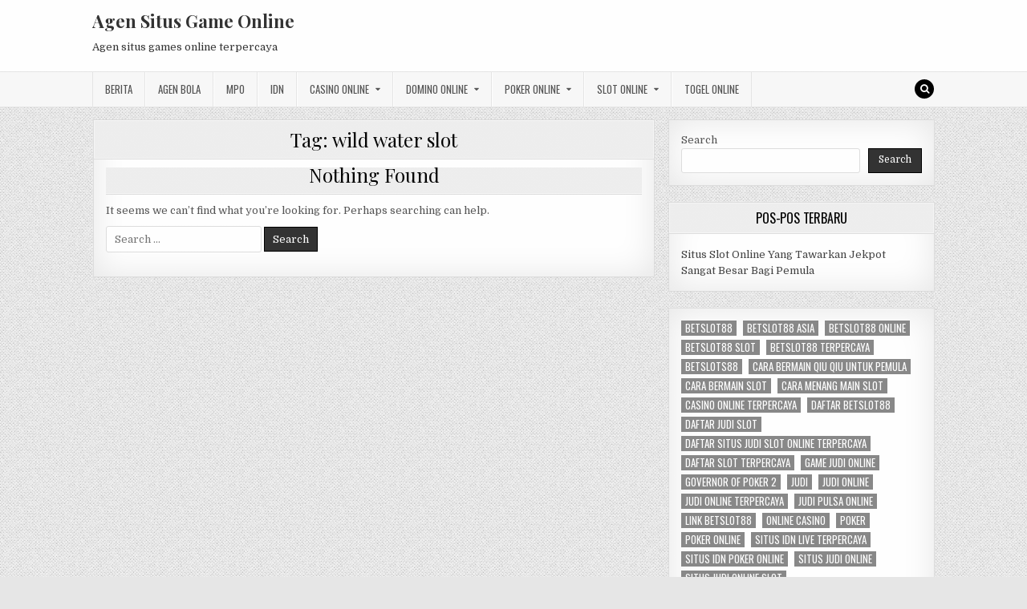

--- FILE ---
content_type: text/html; charset=UTF-8
request_url: https://vwnailbar.com/tag/wild-water-slot/
body_size: 9955
content:
<!DOCTYPE html>
<html lang="en-US">
<head>
<meta charset="UTF-8">
<meta name="viewport" content="width=device-width, initial-scale=1, maximum-scale=1">
<link rel="profile" href="https://gmpg.org/xfn/11">
<link rel="pingback" href="https://vwnailbar.com/xmlrpc.php">
<meta name='robots' content='index, follow, max-image-preview:large, max-snippet:-1, max-video-preview:-1' />
	<style>img:is([sizes="auto" i], [sizes^="auto," i]) { contain-intrinsic-size: 3000px 1500px }</style>
	
	<!-- This site is optimized with the Yoast SEO plugin v26.7 - https://yoast.com/wordpress/plugins/seo/ -->
	<title>wild water slot Archives - Agen Situs Game Online</title>
	<link rel="canonical" href="https://vwnailbar.com/tag/wild-water-slot/" />
	<meta property="og:locale" content="en_US" />
	<meta property="og:type" content="article" />
	<meta property="og:title" content="wild water slot Archives - Agen Situs Game Online" />
	<meta property="og:url" content="https://vwnailbar.com/tag/wild-water-slot/" />
	<meta property="og:site_name" content="Agen Situs Game Online" />
	<meta name="twitter:card" content="summary_large_image" />
	<script type="application/ld+json" class="yoast-schema-graph">{"@context":"https://schema.org","@graph":[{"@type":"CollectionPage","@id":"https://vwnailbar.com/tag/wild-water-slot/","url":"https://vwnailbar.com/tag/wild-water-slot/","name":"wild water slot Archives - Agen Situs Game Online","isPartOf":{"@id":"https://vwnailbar.com/#website"},"breadcrumb":{"@id":"https://vwnailbar.com/tag/wild-water-slot/#breadcrumb"},"inLanguage":"en-US"},{"@type":"BreadcrumbList","@id":"https://vwnailbar.com/tag/wild-water-slot/#breadcrumb","itemListElement":[{"@type":"ListItem","position":1,"name":"Home","item":"https://vwnailbar.com/"},{"@type":"ListItem","position":2,"name":"wild water slot"}]},{"@type":"WebSite","@id":"https://vwnailbar.com/#website","url":"https://vwnailbar.com/","name":"Agen Situs Game Online","description":"Agen situs games online terpercaya","potentialAction":[{"@type":"SearchAction","target":{"@type":"EntryPoint","urlTemplate":"https://vwnailbar.com/?s={search_term_string}"},"query-input":{"@type":"PropertyValueSpecification","valueRequired":true,"valueName":"search_term_string"}}],"inLanguage":"en-US"}]}</script>
	<!-- / Yoast SEO plugin. -->


<link rel='dns-prefetch' href='//fonts.googleapis.com' />
<link rel='dns-prefetch' href='//www.googletagmanager.com' />
<link rel="alternate" type="application/rss+xml" title="Agen Situs Game Online &raquo; Feed" href="https://vwnailbar.com/feed/" />
<link rel="alternate" type="application/rss+xml" title="Agen Situs Game Online &raquo; Comments Feed" href="https://vwnailbar.com/comments/feed/" />
<link rel="alternate" type="application/rss+xml" title="Agen Situs Game Online &raquo; wild water slot Tag Feed" href="https://vwnailbar.com/tag/wild-water-slot/feed/" />
<script type="text/javascript">
/* <![CDATA[ */
window._wpemojiSettings = {"baseUrl":"https:\/\/s.w.org\/images\/core\/emoji\/16.0.1\/72x72\/","ext":".png","svgUrl":"https:\/\/s.w.org\/images\/core\/emoji\/16.0.1\/svg\/","svgExt":".svg","source":{"concatemoji":"https:\/\/vwnailbar.com\/wp-includes\/js\/wp-emoji-release.min.js?ver=6.8.3"}};
/*! This file is auto-generated */
!function(s,n){var o,i,e;function c(e){try{var t={supportTests:e,timestamp:(new Date).valueOf()};sessionStorage.setItem(o,JSON.stringify(t))}catch(e){}}function p(e,t,n){e.clearRect(0,0,e.canvas.width,e.canvas.height),e.fillText(t,0,0);var t=new Uint32Array(e.getImageData(0,0,e.canvas.width,e.canvas.height).data),a=(e.clearRect(0,0,e.canvas.width,e.canvas.height),e.fillText(n,0,0),new Uint32Array(e.getImageData(0,0,e.canvas.width,e.canvas.height).data));return t.every(function(e,t){return e===a[t]})}function u(e,t){e.clearRect(0,0,e.canvas.width,e.canvas.height),e.fillText(t,0,0);for(var n=e.getImageData(16,16,1,1),a=0;a<n.data.length;a++)if(0!==n.data[a])return!1;return!0}function f(e,t,n,a){switch(t){case"flag":return n(e,"\ud83c\udff3\ufe0f\u200d\u26a7\ufe0f","\ud83c\udff3\ufe0f\u200b\u26a7\ufe0f")?!1:!n(e,"\ud83c\udde8\ud83c\uddf6","\ud83c\udde8\u200b\ud83c\uddf6")&&!n(e,"\ud83c\udff4\udb40\udc67\udb40\udc62\udb40\udc65\udb40\udc6e\udb40\udc67\udb40\udc7f","\ud83c\udff4\u200b\udb40\udc67\u200b\udb40\udc62\u200b\udb40\udc65\u200b\udb40\udc6e\u200b\udb40\udc67\u200b\udb40\udc7f");case"emoji":return!a(e,"\ud83e\udedf")}return!1}function g(e,t,n,a){var r="undefined"!=typeof WorkerGlobalScope&&self instanceof WorkerGlobalScope?new OffscreenCanvas(300,150):s.createElement("canvas"),o=r.getContext("2d",{willReadFrequently:!0}),i=(o.textBaseline="top",o.font="600 32px Arial",{});return e.forEach(function(e){i[e]=t(o,e,n,a)}),i}function t(e){var t=s.createElement("script");t.src=e,t.defer=!0,s.head.appendChild(t)}"undefined"!=typeof Promise&&(o="wpEmojiSettingsSupports",i=["flag","emoji"],n.supports={everything:!0,everythingExceptFlag:!0},e=new Promise(function(e){s.addEventListener("DOMContentLoaded",e,{once:!0})}),new Promise(function(t){var n=function(){try{var e=JSON.parse(sessionStorage.getItem(o));if("object"==typeof e&&"number"==typeof e.timestamp&&(new Date).valueOf()<e.timestamp+604800&&"object"==typeof e.supportTests)return e.supportTests}catch(e){}return null}();if(!n){if("undefined"!=typeof Worker&&"undefined"!=typeof OffscreenCanvas&&"undefined"!=typeof URL&&URL.createObjectURL&&"undefined"!=typeof Blob)try{var e="postMessage("+g.toString()+"("+[JSON.stringify(i),f.toString(),p.toString(),u.toString()].join(",")+"));",a=new Blob([e],{type:"text/javascript"}),r=new Worker(URL.createObjectURL(a),{name:"wpTestEmojiSupports"});return void(r.onmessage=function(e){c(n=e.data),r.terminate(),t(n)})}catch(e){}c(n=g(i,f,p,u))}t(n)}).then(function(e){for(var t in e)n.supports[t]=e[t],n.supports.everything=n.supports.everything&&n.supports[t],"flag"!==t&&(n.supports.everythingExceptFlag=n.supports.everythingExceptFlag&&n.supports[t]);n.supports.everythingExceptFlag=n.supports.everythingExceptFlag&&!n.supports.flag,n.DOMReady=!1,n.readyCallback=function(){n.DOMReady=!0}}).then(function(){return e}).then(function(){var e;n.supports.everything||(n.readyCallback(),(e=n.source||{}).concatemoji?t(e.concatemoji):e.wpemoji&&e.twemoji&&(t(e.twemoji),t(e.wpemoji)))}))}((window,document),window._wpemojiSettings);
/* ]]> */
</script>

<style id='wp-emoji-styles-inline-css' type='text/css'>

	img.wp-smiley, img.emoji {
		display: inline !important;
		border: none !important;
		box-shadow: none !important;
		height: 1em !important;
		width: 1em !important;
		margin: 0 0.07em !important;
		vertical-align: -0.1em !important;
		background: none !important;
		padding: 0 !important;
	}
</style>
<link rel='stylesheet' id='wp-block-library-css' href='https://vwnailbar.com/wp-includes/css/dist/block-library/style.min.css?ver=6.8.3' type='text/css' media='all' />
<style id='classic-theme-styles-inline-css' type='text/css'>
/*! This file is auto-generated */
.wp-block-button__link{color:#fff;background-color:#32373c;border-radius:9999px;box-shadow:none;text-decoration:none;padding:calc(.667em + 2px) calc(1.333em + 2px);font-size:1.125em}.wp-block-file__button{background:#32373c;color:#fff;text-decoration:none}
</style>
<style id='global-styles-inline-css' type='text/css'>
:root{--wp--preset--aspect-ratio--square: 1;--wp--preset--aspect-ratio--4-3: 4/3;--wp--preset--aspect-ratio--3-4: 3/4;--wp--preset--aspect-ratio--3-2: 3/2;--wp--preset--aspect-ratio--2-3: 2/3;--wp--preset--aspect-ratio--16-9: 16/9;--wp--preset--aspect-ratio--9-16: 9/16;--wp--preset--color--black: #000000;--wp--preset--color--cyan-bluish-gray: #abb8c3;--wp--preset--color--white: #ffffff;--wp--preset--color--pale-pink: #f78da7;--wp--preset--color--vivid-red: #cf2e2e;--wp--preset--color--luminous-vivid-orange: #ff6900;--wp--preset--color--luminous-vivid-amber: #fcb900;--wp--preset--color--light-green-cyan: #7bdcb5;--wp--preset--color--vivid-green-cyan: #00d084;--wp--preset--color--pale-cyan-blue: #8ed1fc;--wp--preset--color--vivid-cyan-blue: #0693e3;--wp--preset--color--vivid-purple: #9b51e0;--wp--preset--gradient--vivid-cyan-blue-to-vivid-purple: linear-gradient(135deg,rgba(6,147,227,1) 0%,rgb(155,81,224) 100%);--wp--preset--gradient--light-green-cyan-to-vivid-green-cyan: linear-gradient(135deg,rgb(122,220,180) 0%,rgb(0,208,130) 100%);--wp--preset--gradient--luminous-vivid-amber-to-luminous-vivid-orange: linear-gradient(135deg,rgba(252,185,0,1) 0%,rgba(255,105,0,1) 100%);--wp--preset--gradient--luminous-vivid-orange-to-vivid-red: linear-gradient(135deg,rgba(255,105,0,1) 0%,rgb(207,46,46) 100%);--wp--preset--gradient--very-light-gray-to-cyan-bluish-gray: linear-gradient(135deg,rgb(238,238,238) 0%,rgb(169,184,195) 100%);--wp--preset--gradient--cool-to-warm-spectrum: linear-gradient(135deg,rgb(74,234,220) 0%,rgb(151,120,209) 20%,rgb(207,42,186) 40%,rgb(238,44,130) 60%,rgb(251,105,98) 80%,rgb(254,248,76) 100%);--wp--preset--gradient--blush-light-purple: linear-gradient(135deg,rgb(255,206,236) 0%,rgb(152,150,240) 100%);--wp--preset--gradient--blush-bordeaux: linear-gradient(135deg,rgb(254,205,165) 0%,rgb(254,45,45) 50%,rgb(107,0,62) 100%);--wp--preset--gradient--luminous-dusk: linear-gradient(135deg,rgb(255,203,112) 0%,rgb(199,81,192) 50%,rgb(65,88,208) 100%);--wp--preset--gradient--pale-ocean: linear-gradient(135deg,rgb(255,245,203) 0%,rgb(182,227,212) 50%,rgb(51,167,181) 100%);--wp--preset--gradient--electric-grass: linear-gradient(135deg,rgb(202,248,128) 0%,rgb(113,206,126) 100%);--wp--preset--gradient--midnight: linear-gradient(135deg,rgb(2,3,129) 0%,rgb(40,116,252) 100%);--wp--preset--font-size--small: 13px;--wp--preset--font-size--medium: 20px;--wp--preset--font-size--large: 36px;--wp--preset--font-size--x-large: 42px;--wp--preset--spacing--20: 0.44rem;--wp--preset--spacing--30: 0.67rem;--wp--preset--spacing--40: 1rem;--wp--preset--spacing--50: 1.5rem;--wp--preset--spacing--60: 2.25rem;--wp--preset--spacing--70: 3.38rem;--wp--preset--spacing--80: 5.06rem;--wp--preset--shadow--natural: 6px 6px 9px rgba(0, 0, 0, 0.2);--wp--preset--shadow--deep: 12px 12px 50px rgba(0, 0, 0, 0.4);--wp--preset--shadow--sharp: 6px 6px 0px rgba(0, 0, 0, 0.2);--wp--preset--shadow--outlined: 6px 6px 0px -3px rgba(255, 255, 255, 1), 6px 6px rgba(0, 0, 0, 1);--wp--preset--shadow--crisp: 6px 6px 0px rgba(0, 0, 0, 1);}:where(.is-layout-flex){gap: 0.5em;}:where(.is-layout-grid){gap: 0.5em;}body .is-layout-flex{display: flex;}.is-layout-flex{flex-wrap: wrap;align-items: center;}.is-layout-flex > :is(*, div){margin: 0;}body .is-layout-grid{display: grid;}.is-layout-grid > :is(*, div){margin: 0;}:where(.wp-block-columns.is-layout-flex){gap: 2em;}:where(.wp-block-columns.is-layout-grid){gap: 2em;}:where(.wp-block-post-template.is-layout-flex){gap: 1.25em;}:where(.wp-block-post-template.is-layout-grid){gap: 1.25em;}.has-black-color{color: var(--wp--preset--color--black) !important;}.has-cyan-bluish-gray-color{color: var(--wp--preset--color--cyan-bluish-gray) !important;}.has-white-color{color: var(--wp--preset--color--white) !important;}.has-pale-pink-color{color: var(--wp--preset--color--pale-pink) !important;}.has-vivid-red-color{color: var(--wp--preset--color--vivid-red) !important;}.has-luminous-vivid-orange-color{color: var(--wp--preset--color--luminous-vivid-orange) !important;}.has-luminous-vivid-amber-color{color: var(--wp--preset--color--luminous-vivid-amber) !important;}.has-light-green-cyan-color{color: var(--wp--preset--color--light-green-cyan) !important;}.has-vivid-green-cyan-color{color: var(--wp--preset--color--vivid-green-cyan) !important;}.has-pale-cyan-blue-color{color: var(--wp--preset--color--pale-cyan-blue) !important;}.has-vivid-cyan-blue-color{color: var(--wp--preset--color--vivid-cyan-blue) !important;}.has-vivid-purple-color{color: var(--wp--preset--color--vivid-purple) !important;}.has-black-background-color{background-color: var(--wp--preset--color--black) !important;}.has-cyan-bluish-gray-background-color{background-color: var(--wp--preset--color--cyan-bluish-gray) !important;}.has-white-background-color{background-color: var(--wp--preset--color--white) !important;}.has-pale-pink-background-color{background-color: var(--wp--preset--color--pale-pink) !important;}.has-vivid-red-background-color{background-color: var(--wp--preset--color--vivid-red) !important;}.has-luminous-vivid-orange-background-color{background-color: var(--wp--preset--color--luminous-vivid-orange) !important;}.has-luminous-vivid-amber-background-color{background-color: var(--wp--preset--color--luminous-vivid-amber) !important;}.has-light-green-cyan-background-color{background-color: var(--wp--preset--color--light-green-cyan) !important;}.has-vivid-green-cyan-background-color{background-color: var(--wp--preset--color--vivid-green-cyan) !important;}.has-pale-cyan-blue-background-color{background-color: var(--wp--preset--color--pale-cyan-blue) !important;}.has-vivid-cyan-blue-background-color{background-color: var(--wp--preset--color--vivid-cyan-blue) !important;}.has-vivid-purple-background-color{background-color: var(--wp--preset--color--vivid-purple) !important;}.has-black-border-color{border-color: var(--wp--preset--color--black) !important;}.has-cyan-bluish-gray-border-color{border-color: var(--wp--preset--color--cyan-bluish-gray) !important;}.has-white-border-color{border-color: var(--wp--preset--color--white) !important;}.has-pale-pink-border-color{border-color: var(--wp--preset--color--pale-pink) !important;}.has-vivid-red-border-color{border-color: var(--wp--preset--color--vivid-red) !important;}.has-luminous-vivid-orange-border-color{border-color: var(--wp--preset--color--luminous-vivid-orange) !important;}.has-luminous-vivid-amber-border-color{border-color: var(--wp--preset--color--luminous-vivid-amber) !important;}.has-light-green-cyan-border-color{border-color: var(--wp--preset--color--light-green-cyan) !important;}.has-vivid-green-cyan-border-color{border-color: var(--wp--preset--color--vivid-green-cyan) !important;}.has-pale-cyan-blue-border-color{border-color: var(--wp--preset--color--pale-cyan-blue) !important;}.has-vivid-cyan-blue-border-color{border-color: var(--wp--preset--color--vivid-cyan-blue) !important;}.has-vivid-purple-border-color{border-color: var(--wp--preset--color--vivid-purple) !important;}.has-vivid-cyan-blue-to-vivid-purple-gradient-background{background: var(--wp--preset--gradient--vivid-cyan-blue-to-vivid-purple) !important;}.has-light-green-cyan-to-vivid-green-cyan-gradient-background{background: var(--wp--preset--gradient--light-green-cyan-to-vivid-green-cyan) !important;}.has-luminous-vivid-amber-to-luminous-vivid-orange-gradient-background{background: var(--wp--preset--gradient--luminous-vivid-amber-to-luminous-vivid-orange) !important;}.has-luminous-vivid-orange-to-vivid-red-gradient-background{background: var(--wp--preset--gradient--luminous-vivid-orange-to-vivid-red) !important;}.has-very-light-gray-to-cyan-bluish-gray-gradient-background{background: var(--wp--preset--gradient--very-light-gray-to-cyan-bluish-gray) !important;}.has-cool-to-warm-spectrum-gradient-background{background: var(--wp--preset--gradient--cool-to-warm-spectrum) !important;}.has-blush-light-purple-gradient-background{background: var(--wp--preset--gradient--blush-light-purple) !important;}.has-blush-bordeaux-gradient-background{background: var(--wp--preset--gradient--blush-bordeaux) !important;}.has-luminous-dusk-gradient-background{background: var(--wp--preset--gradient--luminous-dusk) !important;}.has-pale-ocean-gradient-background{background: var(--wp--preset--gradient--pale-ocean) !important;}.has-electric-grass-gradient-background{background: var(--wp--preset--gradient--electric-grass) !important;}.has-midnight-gradient-background{background: var(--wp--preset--gradient--midnight) !important;}.has-small-font-size{font-size: var(--wp--preset--font-size--small) !important;}.has-medium-font-size{font-size: var(--wp--preset--font-size--medium) !important;}.has-large-font-size{font-size: var(--wp--preset--font-size--large) !important;}.has-x-large-font-size{font-size: var(--wp--preset--font-size--x-large) !important;}
:where(.wp-block-post-template.is-layout-flex){gap: 1.25em;}:where(.wp-block-post-template.is-layout-grid){gap: 1.25em;}
:where(.wp-block-columns.is-layout-flex){gap: 2em;}:where(.wp-block-columns.is-layout-grid){gap: 2em;}
:root :where(.wp-block-pullquote){font-size: 1.5em;line-height: 1.6;}
</style>
<link rel='stylesheet' id='greatwp-maincss-css' href='https://vwnailbar.com/wp-content/themes/greatwp/style.css' type='text/css' media='all' />
<link rel='stylesheet' id='font-awesome-css' href='https://vwnailbar.com/wp-content/themes/greatwp/assets/css/font-awesome.min.css' type='text/css' media='all' />
<link rel='stylesheet' id='greatwp-webfont-css' href='//fonts.googleapis.com/css?family=Playfair+Display:400,400i,700,700i|Domine:400,700|Oswald:400,700&#038;display=swap' type='text/css' media='all' />
<script type="text/javascript" src="https://vwnailbar.com/wp-includes/js/jquery/jquery.min.js?ver=3.7.1" id="jquery-core-js"></script>
<script type="text/javascript" src="https://vwnailbar.com/wp-includes/js/jquery/jquery-migrate.min.js?ver=3.4.1" id="jquery-migrate-js"></script>
<link rel="https://api.w.org/" href="https://vwnailbar.com/wp-json/" /><link rel="alternate" title="JSON" type="application/json" href="https://vwnailbar.com/wp-json/wp/v2/tags/404" /><link rel="EditURI" type="application/rsd+xml" title="RSD" href="https://vwnailbar.com/xmlrpc.php?rsd" />
<meta name="generator" content="WordPress 6.8.3" />
<meta name="generator" content="Site Kit by Google 1.170.0" /><meta name="generator" content="Powered by WPBakery Page Builder - drag and drop page builder for WordPress."/>
<style type="text/css" id="custom-background-css">
body.custom-background { background-image: url("https://vwnailbar.com/wp-content/themes/greatwp/assets/images/background.png"); background-position: left top; background-size: auto; background-repeat: repeat; background-attachment: fixed; }
</style>
	<link rel="alternate" type="application/rss+xml" title="RSS" href="https://vwnailbar.com/rsslatest.xml" /><noscript><style> .wpb_animate_when_almost_visible { opacity: 1; }</style></noscript></head>

<body class="archive tag tag-wild-water-slot tag-404 custom-background wp-theme-greatwp greatwp-animated greatwp-fadein wpb-js-composer js-comp-ver-6.8.0 vc_responsive" id="greatwp-site-body" itemscope="itemscope" itemtype="http://schema.org/WebPage">
<a class="skip-link screen-reader-text" href="#greatwp-posts-wrapper">Skip to content</a>


<div class="greatwp-container" id="greatwp-header" itemscope="itemscope" itemtype="http://schema.org/WPHeader" role="banner">
<div class="greatwp-head-content clearfix" id="greatwp-head-content">

<div class="greatwp-outer-wrapper">


<div class="greatwp-header-inside clearfix">
<div id="greatwp-logo">
    <div class="site-branding">
      <h1 class="greatwp-site-title"><a href="https://vwnailbar.com/" rel="home">Agen Situs Game Online</a></h1>
      <p class="greatwp-site-description">Agen situs games online terpercaya</p>
    </div>
</div><!--/#greatwp-logo -->

<div id="greatwp-header-banner">
</div><!--/#greatwp-header-banner -->
</div>

</div>

</div><!--/#greatwp-head-content -->
</div><!--/#greatwp-header -->

<div class="greatwp-container greatwp-primary-menu-container clearfix">
<div class="greatwp-primary-menu-container-inside clearfix">
<nav class="greatwp-nav-primary" id="greatwp-primary-navigation" itemscope="itemscope" itemtype="http://schema.org/SiteNavigationElement" role="navigation" aria-label="Primary Menu">
<div class="greatwp-outer-wrapper">
<button class="greatwp-primary-responsive-menu-icon" aria-controls="greatwp-menu-primary-navigation" aria-expanded="false">Menu</button>
<ul id="greatwp-menu-primary-navigation" class="greatwp-primary-nav-menu greatwp-menu-primary"><li id="menu-item-445" class="menu-item menu-item-type-taxonomy menu-item-object-category menu-item-445"><a href="https://vwnailbar.com/category/berita/">Berita</a></li>
<li id="menu-item-683" class="menu-item menu-item-type-taxonomy menu-item-object-category menu-item-683"><a href="https://vwnailbar.com/category/agen-bola/">Agen Bola</a></li>
<li id="menu-item-446" class="menu-item menu-item-type-taxonomy menu-item-object-category menu-item-446"><a href="https://vwnailbar.com/category/mpo/">MPO</a></li>
<li id="menu-item-447" class="menu-item menu-item-type-taxonomy menu-item-object-category menu-item-447"><a href="https://vwnailbar.com/category/idn/">IDN</a></li>
<li id="menu-item-684" class="menu-item menu-item-type-taxonomy menu-item-object-category menu-item-has-children menu-item-684"><a href="https://vwnailbar.com/category/casino-online/">Casino Online</a>
<ul class="sub-menu">
	<li id="menu-item-696" class="menu-item menu-item-type-custom menu-item-object-custom menu-item-696"><a href="https://154.26.133.205/">areaslots</a></li>
	<li id="menu-item-699" class="menu-item menu-item-type-custom menu-item-object-custom menu-item-699"><a href="http://139.59.244.3/">betslot88</a></li>
</ul>
</li>
<li id="menu-item-685" class="menu-item menu-item-type-taxonomy menu-item-object-category menu-item-has-children menu-item-685"><a href="https://vwnailbar.com/category/domino-online/">Domino Online</a>
<ul class="sub-menu">
	<li id="menu-item-704" class="menu-item menu-item-type-custom menu-item-object-custom menu-item-704"><a href="http://209.97.162.9/">asiahoki</a></li>
	<li id="menu-item-706" class="menu-item menu-item-type-custom menu-item-object-custom menu-item-706"><a href="http://128.199.65.143/">gg88</a></li>
	<li id="menu-item-713" class="menu-item menu-item-type-custom menu-item-object-custom menu-item-713"><a href="http://139.59.96.169/">nagahoki</a></li>
</ul>
</li>
<li id="menu-item-686" class="menu-item menu-item-type-taxonomy menu-item-object-category menu-item-has-children menu-item-686"><a href="https://vwnailbar.com/category/poker-online/">Poker Online</a>
<ul class="sub-menu">
	<li id="menu-item-700" class="menu-item menu-item-type-custom menu-item-object-custom menu-item-700"><a href="http://167.71.220.95/">rajapoker</a></li>
</ul>
</li>
<li id="menu-item-687" class="menu-item menu-item-type-taxonomy menu-item-object-category menu-item-has-children menu-item-687"><a href="https://vwnailbar.com/category/slot-online/">Slot Online</a>
<ul class="sub-menu">
	<li id="menu-item-703" class="menu-item menu-item-type-custom menu-item-object-custom menu-item-703"><a href="http://178.128.88.84/">garudagame</a></li>
	<li id="menu-item-705" class="menu-item menu-item-type-custom menu-item-object-custom menu-item-705"><a href="http://46.101.208.185/">psgslot</a></li>
	<li id="menu-item-707" class="menu-item menu-item-type-custom menu-item-object-custom menu-item-707"><a href="http://159.223.56.131/">megawin</a></li>
	<li id="menu-item-708" class="menu-item menu-item-type-custom menu-item-object-custom menu-item-708"><a href="http://68.183.233.231/">megaslot</a></li>
	<li id="menu-item-709" class="menu-item menu-item-type-custom menu-item-object-custom menu-item-709"><a href="http://165.22.109.2/">alibabaslot</a></li>
	<li id="menu-item-710" class="menu-item menu-item-type-custom menu-item-object-custom menu-item-710"><a href="http://143.198.218.164/">eslot</a></li>
	<li id="menu-item-714" class="menu-item menu-item-type-custom menu-item-object-custom menu-item-714"><a href="http://178.128.63.217/">slotbet88</a></li>
	<li id="menu-item-716" class="menu-item menu-item-type-custom menu-item-object-custom menu-item-716"><a href="http://159.65.134.188/">mediaslot</a></li>
</ul>
</li>
<li id="menu-item-688" class="menu-item menu-item-type-taxonomy menu-item-object-category menu-item-688"><a href="https://vwnailbar.com/category/togel-online/">Togel Online</a></li>
</ul>
<div class='greatwp-top-social-icons'>
                                                                                                                            <a href="#" title="Search" class="greatwp-social-icon-search"><i class="fa fa-search"></i></a>
</div>

</div>
</nav>
</div>
</div>

<div id="greatwp-search-overlay-wrap" class="greatwp-search-overlay">
  <button class="greatwp-search-closebtn" aria-label="Close Search" title="Close Search">&#xD7;</button>
  <div class="greatwp-search-overlay-content">
    
<form role="search" method="get" class="greatwp-search-form" action="https://vwnailbar.com/">
<label>
    <span class="screen-reader-text">Search for:</span>
    <input type="search" class="greatwp-search-field" placeholder="Search &hellip;" value="" name="s" />
</label>
<input type="submit" class="greatwp-search-submit" value="Search" />
</form>  </div>
</div>

<div class="greatwp-outer-wrapper">


</div>

<div class="greatwp-outer-wrapper">

<div class="greatwp-container clearfix" id="greatwp-wrapper">
<div class="greatwp-content-wrapper clearfix" id="greatwp-content-wrapper">
<div class="greatwp-main-wrapper clearfix" id="greatwp-main-wrapper" itemscope="itemscope" itemtype="http://schema.org/Blog" role="main">
<div class="theiaStickySidebar">
<div class="greatwp-main-wrapper-inside clearfix">




<div class="greatwp-posts-wrapper" id="greatwp-posts-wrapper">

<div class="greatwp-posts greatwp-box">

<header class="page-header">
<div class="page-header-inside">
<h1 class="page-title">Tag: <span>wild water slot</span></h1></div>
</header>

<div class="greatwp-posts-content">


  
<section class="no-results not-found">
    <header class="page-header">
    <div class="page-header-inside">
        <h1 class="page-title">Nothing Found</h1>
    </div>
    </header><!-- .page-header -->

    <div class="page-content">
            
                    <p>It seems we can&rsquo;t find what you&rsquo;re looking for. Perhaps searching can help.</p>
                    
<form role="search" method="get" class="greatwp-search-form" action="https://vwnailbar.com/">
<label>
    <span class="screen-reader-text">Search for:</span>
    <input type="search" class="greatwp-search-field" placeholder="Search &hellip;" value="" name="s" />
</label>
<input type="submit" class="greatwp-search-submit" value="Search" />
</form>
                </div><!-- .page-content -->
</section><!-- .no-results -->

</div>
</div>

</div><!--/#greatwp-posts-wrapper -->




</div>
</div>
</div><!-- /#greatwp-main-wrapper -->


<div class="greatwp-sidebar-one-wrapper greatwp-sidebar-widget-areas clearfix" id="greatwp-sidebar-one-wrapper" itemscope="itemscope" itemtype="http://schema.org/WPSideBar" role="complementary">
<div class="theiaStickySidebar">
<div class="greatwp-sidebar-one-wrapper-inside clearfix">

<div id="block-2" class="greatwp-side-widget widget greatwp-box widget_block widget_search"><form role="search" method="get" action="https://vwnailbar.com/" class="wp-block-search__button-outside wp-block-search__text-button wp-block-search"    ><label class="wp-block-search__label" for="wp-block-search__input-1" >Search</label><div class="wp-block-search__inside-wrapper " ><input class="wp-block-search__input" id="wp-block-search__input-1" placeholder="" value="" type="search" name="s" required /><button aria-label="Search" class="wp-block-search__button wp-element-button" type="submit" >Search</button></div></form></div>
		<div id="recent-posts-3" class="greatwp-side-widget widget greatwp-box widget_recent_entries">
		<h2 class="greatwp-widget-title"><span>Pos-Pos Terbaru</span></h2><nav aria-label="Pos-Pos Terbaru">
		<ul>
											<li>
					<a href="https://vwnailbar.com/situs-slot-online-yang-tawarkan-jekpot-sangat-besar-bagi-pemula/">Situs Slot Online Yang Tawarkan Jekpot Sangat Besar Bagi Pemula</a>
									</li>
					</ul>

		</nav></div><div id="block-13" class="greatwp-side-widget widget greatwp-box widget_block widget_tag_cloud"><p class="wp-block-tag-cloud"><a href="https://vwnailbar.com/tag/betslot88/" class="tag-cloud-link tag-link-505 tag-link-position-1" style="font-size: 11.230769230769pt;" aria-label="betslot88 (3 items)">betslot88</a>
<a href="https://vwnailbar.com/tag/betslot88-asia/" class="tag-cloud-link tag-link-786 tag-link-position-2" style="font-size: 8pt;" aria-label="betslot88 asia (2 items)">betslot88 asia</a>
<a href="https://vwnailbar.com/tag/betslot88-online/" class="tag-cloud-link tag-link-787 tag-link-position-3" style="font-size: 8pt;" aria-label="betslot88 online (2 items)">betslot88 online</a>
<a href="https://vwnailbar.com/tag/betslot88-slot/" class="tag-cloud-link tag-link-788 tag-link-position-4" style="font-size: 8pt;" aria-label="betslot88 slot (2 items)">betslot88 slot</a>
<a href="https://vwnailbar.com/tag/betslot88-terpercaya/" class="tag-cloud-link tag-link-789 tag-link-position-5" style="font-size: 8pt;" aria-label="betslot88 terpercaya (2 items)">betslot88 terpercaya</a>
<a href="https://vwnailbar.com/tag/betslots88/" class="tag-cloud-link tag-link-767 tag-link-position-6" style="font-size: 8pt;" aria-label="betslots88 (2 items)">betslots88</a>
<a href="https://vwnailbar.com/tag/cara-bermain-qiu-qiu-untuk-pemula/" class="tag-cloud-link tag-link-85 tag-link-position-7" style="font-size: 16.076923076923pt;" aria-label="cara bermain qiu qiu untuk pemula (5 items)">cara bermain qiu qiu untuk pemula</a>
<a href="https://vwnailbar.com/tag/cara-bermain-slot/" class="tag-cloud-link tag-link-114 tag-link-position-8" style="font-size: 11.230769230769pt;" aria-label="cara bermain slot (3 items)">cara bermain slot</a>
<a href="https://vwnailbar.com/tag/cara-menang-main-slot/" class="tag-cloud-link tag-link-108 tag-link-position-9" style="font-size: 11.230769230769pt;" aria-label="cara menang main slot (3 items)">cara menang main slot</a>
<a href="https://vwnailbar.com/tag/casino-online-terpercaya/" class="tag-cloud-link tag-link-115 tag-link-position-10" style="font-size: 11.230769230769pt;" aria-label="casino online terpercaya (3 items)">casino online terpercaya</a>
<a href="https://vwnailbar.com/tag/daftar-betslot88/" class="tag-cloud-link tag-link-790 tag-link-position-11" style="font-size: 8pt;" aria-label="daftar betslot88 (2 items)">daftar betslot88</a>
<a href="https://vwnailbar.com/tag/daftar-judi-slot/" class="tag-cloud-link tag-link-110 tag-link-position-12" style="font-size: 11.230769230769pt;" aria-label="daftar judi slot (3 items)">daftar judi slot</a>
<a href="https://vwnailbar.com/tag/daftar-situs-judi-slot-online-terpercaya/" class="tag-cloud-link tag-link-106 tag-link-position-13" style="font-size: 11.230769230769pt;" aria-label="daftar situs judi slot online terpercaya (3 items)">daftar situs judi slot online terpercaya</a>
<a href="https://vwnailbar.com/tag/daftar-slot-terpercaya/" class="tag-cloud-link tag-link-111 tag-link-position-14" style="font-size: 11.230769230769pt;" aria-label="daftar slot terpercaya (3 items)">daftar slot terpercaya</a>
<a href="https://vwnailbar.com/tag/game-judi-online/" class="tag-cloud-link tag-link-107 tag-link-position-15" style="font-size: 11.230769230769pt;" aria-label="game judi online (3 items)">game judi online</a>
<a href="https://vwnailbar.com/tag/governor-of-poker-2/" class="tag-cloud-link tag-link-190 tag-link-position-16" style="font-size: 8pt;" aria-label="governor of poker 2 (2 items)">governor of poker 2</a>
<a href="https://vwnailbar.com/tag/judi/" class="tag-cloud-link tag-link-172 tag-link-position-17" style="font-size: 16.076923076923pt;" aria-label="Judi (5 items)">Judi</a>
<a href="https://vwnailbar.com/tag/judi-online/" class="tag-cloud-link tag-link-28 tag-link-position-18" style="font-size: 22pt;" aria-label="judi online (9 items)">judi online</a>
<a href="https://vwnailbar.com/tag/judi-online-terpercaya/" class="tag-cloud-link tag-link-63 tag-link-position-19" style="font-size: 13.923076923077pt;" aria-label="judi online terpercaya (4 items)">judi online terpercaya</a>
<a href="https://vwnailbar.com/tag/judi-pulsa-online/" class="tag-cloud-link tag-link-113 tag-link-position-20" style="font-size: 11.230769230769pt;" aria-label="judi pulsa online (3 items)">judi pulsa online</a>
<a href="https://vwnailbar.com/tag/link-betslot88/" class="tag-cloud-link tag-link-791 tag-link-position-21" style="font-size: 8pt;" aria-label="link betslot88 (2 items)">link betslot88</a>
<a href="https://vwnailbar.com/tag/online-casino/" class="tag-cloud-link tag-link-182 tag-link-position-22" style="font-size: 11.230769230769pt;" aria-label="online casino (3 items)">online casino</a>
<a href="https://vwnailbar.com/tag/poker/" class="tag-cloud-link tag-link-174 tag-link-position-23" style="font-size: 13.923076923077pt;" aria-label="Poker (4 items)">Poker</a>
<a href="https://vwnailbar.com/tag/poker-online/" class="tag-cloud-link tag-link-60 tag-link-position-24" style="font-size: 16.076923076923pt;" aria-label="poker online (5 items)">poker online</a>
<a href="https://vwnailbar.com/tag/situs-idn-live-terpercaya/" class="tag-cloud-link tag-link-448 tag-link-position-25" style="font-size: 8pt;" aria-label="situs idn live terpercaya (2 items)">situs idn live terpercaya</a>
<a href="https://vwnailbar.com/tag/situs-idn-poker-online/" class="tag-cloud-link tag-link-449 tag-link-position-26" style="font-size: 8pt;" aria-label="situs idn poker online (2 items)">situs idn poker online</a>
<a href="https://vwnailbar.com/tag/situs-judi-online/" class="tag-cloud-link tag-link-104 tag-link-position-27" style="font-size: 11.230769230769pt;" aria-label="situs judi online (3 items)">situs judi online</a>
<a href="https://vwnailbar.com/tag/situs-judi-online-slot/" class="tag-cloud-link tag-link-450 tag-link-position-28" style="font-size: 8pt;" aria-label="situs judi online slot (2 items)">situs judi online slot</a>
<a href="https://vwnailbar.com/tag/situs-judi-qq-online-terpercaya/" class="tag-cloud-link tag-link-451 tag-link-position-29" style="font-size: 8pt;" aria-label="situs judi qq online terpercaya (2 items)">situs judi qq online terpercaya</a>
<a href="https://vwnailbar.com/tag/situs-judi-slot-online24jam-terpercaya-2022/" class="tag-cloud-link tag-link-454 tag-link-position-30" style="font-size: 8pt;" aria-label="situs judi slot online24jam terpercaya 2022 (2 items)">situs judi slot online24jam terpercaya 2022</a>
<a href="https://vwnailbar.com/tag/situs-judi-slot-online-resmi/" class="tag-cloud-link tag-link-105 tag-link-position-31" style="font-size: 11.230769230769pt;" aria-label="situs judi slot online resmi (3 items)">situs judi slot online resmi</a>
<a href="https://vwnailbar.com/tag/situs-judi-slot-online-terpercaya/" class="tag-cloud-link tag-link-452 tag-link-position-32" style="font-size: 8pt;" aria-label="situs judi slot online terpercaya (2 items)">situs judi slot online terpercaya</a>
<a href="https://vwnailbar.com/tag/situs-judi-slot-online-terpercaya-2022/" class="tag-cloud-link tag-link-453 tag-link-position-33" style="font-size: 8pt;" aria-label="situs judi slot online terpercaya 2022 (2 items)">situs judi slot online terpercaya 2022</a>
<a href="https://vwnailbar.com/tag/situs-judi-slot-terbaik/" class="tag-cloud-link tag-link-455 tag-link-position-34" style="font-size: 8pt;" aria-label="situs judi slot terbaik (2 items)">situs judi slot terbaik</a>
<a href="https://vwnailbar.com/tag/situs-judi-slot-terbaru/" class="tag-cloud-link tag-link-112 tag-link-position-35" style="font-size: 11.230769230769pt;" aria-label="situs judi slot terbaru (3 items)">situs judi slot terbaru</a>
<a href="https://vwnailbar.com/tag/situs-judi-slot-terbaru-2020/" class="tag-cloud-link tag-link-456 tag-link-position-36" style="font-size: 8pt;" aria-label="situs judi slot terbaru 2020 (2 items)">situs judi slot terbaru 2020</a>
<a href="https://vwnailbar.com/tag/situs-judi-slot-yang-sering-menang/" class="tag-cloud-link tag-link-457 tag-link-position-37" style="font-size: 8pt;" aria-label="situs judi slot yang sering menang (2 items)">situs judi slot yang sering menang</a>
<a href="https://vwnailbar.com/tag/situs-mpo-slot/" class="tag-cloud-link tag-link-458 tag-link-position-38" style="font-size: 8pt;" aria-label="situs mpo slot (2 items)">situs mpo slot</a>
<a href="https://vwnailbar.com/tag/situs-poker-online-terbaik/" class="tag-cloud-link tag-link-98 tag-link-position-39" style="font-size: 16.076923076923pt;" aria-label="situs poker online terbaik (5 items)">situs poker online terbaik</a>
<a href="https://vwnailbar.com/tag/situs-slot-online/" class="tag-cloud-link tag-link-103 tag-link-position-40" style="font-size: 11.230769230769pt;" aria-label="situs slot online (3 items)">situs slot online</a>
<a href="https://vwnailbar.com/tag/situs-slot-terpercaya/" class="tag-cloud-link tag-link-162 tag-link-position-41" style="font-size: 11.230769230769pt;" aria-label="situs slot terpercaya (3 items)">situs slot terpercaya</a>
<a href="https://vwnailbar.com/tag/slot-deposit-5000/" class="tag-cloud-link tag-link-128 tag-link-position-42" style="font-size: 11.230769230769pt;" aria-label="slot deposit 5000 (3 items)">slot deposit 5000</a>
<a href="https://vwnailbar.com/tag/slot-judi-terpercaya/" class="tag-cloud-link tag-link-109 tag-link-position-43" style="font-size: 11.230769230769pt;" aria-label="slot judi terpercaya (3 items)">slot judi terpercaya</a>
<a href="https://vwnailbar.com/tag/slot-online/" class="tag-cloud-link tag-link-47 tag-link-position-44" style="font-size: 22pt;" aria-label="slot online (9 items)">slot online</a>
<a href="https://vwnailbar.com/tag/video-poker/" class="tag-cloud-link tag-link-180 tag-link-position-45" style="font-size: 8pt;" aria-label="video poker (2 items)">video poker</a></p></div><div id="custom_html-3" class="widget_text greatwp-side-widget widget greatwp-box widget_custom_html"><h2 class="greatwp-widget-title"><span>Situs Terpopuler</span></h2><div class="textwidget custom-html-widget"><p><a href="https://vwnailbar.com/">Slot Online</a></p>
<p><a href="https://vwnailbar.com/">Slot Gacor</a></p>
<p><a href="https://vwnailbar.com/">Slot Online Terpercaya</a></p>
<p><a href="https://vwnailbar.com/">Slot Online Terbaik</a></p>
<p><a href="https://vwnailbar.com/">Situs Slot Gacor</a></p>
<p><a href="https://vwnailbar.com/">Judi Online</a></p>
<p><a href="https://vwnailbar.com/">Casino Online</a></p>
<p><a href="https://vwnailbar.com/">Poker Online</a></p>
<p><a href="https://vwnailbar.com/">Togel Online</a></p>
<p><a href="https://vwnailbar.com/">Agen Bola</a></p>
<p><a href="https://vwnailbar.com/">Agen Bola Terpercaya</a></p>
<p><a href="https://vwnailbar.com/">Agen Bola Resmi</a></p>
<p><a href="https://vwnailbar.com/">Situs Slot Online</a></p>
<p><a href="https://vwnailbar.com/">IDN Slot</a></p>
<p><a href="https://vwnailbar.com/">IDN Live</a></p>
<p><a href="https://vwnailbar.com/">IDN Poker</a></p>
<p><a href="https://vwnailbar.com/">Agen Slot Online</a></p>
<p><a href="https://vwnailbar.com/">Situs Slot Online</a></p>
<p><a href="https://kdslot.org" target="_blank">kdslot</a></p>
<p><a href="https://kaisar88.org" target="_blank">kaisar88</a></p>
<p><a href="https://68.183.238.49" target="_blank">Asiabet</a></p>
<p><a href="https://asiabet88.org" target="_blank">asiabet88</a></p>
<p><a href="http://206.189.83.86" target="_blank">asiaslot</a></p>
<p><a href="https://slotasiabet.id/" target="_blank">slotasiabet</a></p>
<p><a href="http://159.223.94.79" target="_blank">casino88</a></p>
<p><a href="http://134.209.99.23" target="_blank">asia88</a></p>
<p><a href="http://209.97.162.9" target="_blank">asiahoki</a></p></div></div><div id="custom_html-4" class="widget_text greatwp-side-widget widget greatwp-box widget_custom_html"><div class="textwidget custom-html-widget"><div style="display: none;">
<p><a href="http://188.166.238.12" target="_blank">ggslot</a></p>
<p><a href="https://154.26.133.205" target="_blank">areaslot</a></p>
<p><a href="http://139.59.244.3" target="_blank">betslot88</a></p>
<p><a href="http://178.128.88.84/" target="_blank">garudagame</a></p>
<p><a href="http://159.65.134.188" target="_blank">mediaslot</a></p>
<p><a href="http://178.128.63.217" target="_blank">slotbet88</a></p>
<p><a href="http://139.59.96.169" target="_blank">nagahoki</a></p>
<p><a href="http://159.223.56.131" target="_blank">megawin</a></p>
<p><a href="http://68.183.233.231" target="_blank">megaslot</a></p>
<p><a href="http://165.22.109.2" target="_blank">alibabaslot</a></p>
<p><a href="http://167.71.220.95" target="_blank">rajapoker</a></p>
<p><a href="http://128.199.65.143/" target="_blank">gg88</a></p>
<p><a href="http://46.101.208.185" target="_blank">psgslot</a></p>
</div></div></div><div id="custom_html-5" class="widget_text greatwp-side-widget widget greatwp-box widget_custom_html"><div class="textwidget custom-html-widget"><div style="display: none;">
HT <br>
<p><a href="http://191.101.3.29/" target="_blank">http://191.101.3.29</a></p>
<p><a href="http://191.101.3.144/" target="_blank">http://191.101.3.144</a></p>
<p><a href="http://179.61.188.5/" target="_blank">http://179.61.188.5</a></p>
<p><a href="http://179.61.188.147/" target="_blank">http://179.61.188.147</a></p>
<p><a href="http://191.101.229.69/" target="_blank">http://191.101.229.69</a></p>
DO team56<br>
<p><a href="http://178.128.51.122/" target="_blank">http://178.128.51.122</a></p>
<p><a href="http://139.59.235.166/" target="_blank">http://139.59.235.166</a></p>
<p><a href="http://143.198.89.198/" target="_blank">http://143.198.89.198</a></p>
<p><a href="http://68.183.188.227/" target="_blank">http://68.183.188.227</a></p>
<p><a href="http://128.199.73.232/" target="_blank">http://128.199.73.232</a></p>
<p><a href="http://68.183.224.59/" target="_blank">http://68.183.224.59</a></p>
<p><a href="http://157.245.145.11/" target="_blank">http://157.245.145.11</a></p>
<p><a href="http://157.245.205.87/" target="_blank">http://157.245.205.87</a></p>
<p><a href="http://174.138.27.101/" target="_blank">http://174.138.27.101</a></p>
<p><a href="http://188.166.227.21/" target="_blank">http://188.166.227.21</a></p>
DS <br>
<p><a href="http://103.161.185.89/" target="_blank">http://103.161.185.89</a></p>
<p><a href="http://103.161.185.129/" target="_blank">http://103.161.185.129</a></p>
<p><a href="http://103.181.183.172/" target="_blank">http://103.181.183.172</a></p>
<p><a href="http://103.181.183.17/" target="_blank">http://103.181.183.17</a></p>
<p><a href="http://103.181.183.185/" target="_blank">http://103.181.183.185</a></p>
<p><a href="http://103.161.185.74/" target="_blank">http://103.161.185.74</a></p>
<p><a href="http://103.181.183.189/" target="_blank">http://103.181.183.189</a></p>
<p><a href="http://103.161.185.164/" target="_blank">http://103.161.185.164</a></p>
</div></div></div>
</div>
</div>
</div><!-- /#greatwp-sidebar-one-wrapper-->

</div>

</div><!--/#greatwp-content-wrapper -->
</div><!--/#greatwp-wrapper -->




<div class='clearfix' id='greatwp-footer'>
<div class='greatwp-foot-wrap greatwp-container'>
<div class="greatwp-outer-wrapper">

  <p class='greatwp-copyright'>Copyright &copy; 2026 Agen Situs Game Online</p>
<p class='greatwp-credit'><a href="https://themesdna.com/">Design by ThemesDNA.com</a></p>

</div>
</div>
</div><!--/#greatwp-footer -->

<button class="greatwp-scroll-top" title="Scroll to Top"><span class="fa fa-arrow-up" aria-hidden="true"></span><span class="screen-reader-text">Scroll to Top</span></button>

<script type="speculationrules">
{"prefetch":[{"source":"document","where":{"and":[{"href_matches":"\/*"},{"not":{"href_matches":["\/wp-*.php","\/wp-admin\/*","\/wp-content\/uploads\/*","\/wp-content\/*","\/wp-content\/plugins\/*","\/wp-content\/themes\/greatwp\/*","\/*\\?(.+)"]}},{"not":{"selector_matches":"a[rel~=\"nofollow\"]"}},{"not":{"selector_matches":".no-prefetch, .no-prefetch a"}}]},"eagerness":"conservative"}]}
</script>
<script type="text/javascript" src="https://vwnailbar.com/wp-content/themes/greatwp/assets/js/jquery.fitvids.min.js" id="fitvids-js"></script>
<script type="text/javascript" src="https://vwnailbar.com/wp-content/themes/greatwp/assets/js/ResizeSensor.min.js" id="ResizeSensor-js"></script>
<script type="text/javascript" src="https://vwnailbar.com/wp-content/themes/greatwp/assets/js/theia-sticky-sidebar.min.js" id="theia-sticky-sidebar-js"></script>
<script type="text/javascript" src="https://vwnailbar.com/wp-content/themes/greatwp/assets/js/navigation.js" id="greatwp-navigation-js"></script>
<script type="text/javascript" src="https://vwnailbar.com/wp-content/themes/greatwp/assets/js/skip-link-focus-fix.js" id="greatwp-skip-link-focus-fix-js"></script>
<script type="text/javascript" id="greatwp-customjs-js-extra">
/* <![CDATA[ */
var greatwp_ajax_object = {"ajaxurl":"https:\/\/vwnailbar.com\/wp-admin\/admin-ajax.php","primary_menu_active":"1","secondary_menu_active":"","sticky_menu":"1","sticky_menu_mobile":"","sticky_sidebar":"1"};
/* ]]> */
</script>
<script type="text/javascript" src="https://vwnailbar.com/wp-content/themes/greatwp/assets/js/custom.js" id="greatwp-customjs-js"></script>
<script defer src="https://static.cloudflareinsights.com/beacon.min.js/vcd15cbe7772f49c399c6a5babf22c1241717689176015" integrity="sha512-ZpsOmlRQV6y907TI0dKBHq9Md29nnaEIPlkf84rnaERnq6zvWvPUqr2ft8M1aS28oN72PdrCzSjY4U6VaAw1EQ==" data-cf-beacon='{"version":"2024.11.0","token":"e3c99a52f7224dd2906fa76383632c4c","r":1,"server_timing":{"name":{"cfCacheStatus":true,"cfEdge":true,"cfExtPri":true,"cfL4":true,"cfOrigin":true,"cfSpeedBrain":true},"location_startswith":null}}' crossorigin="anonymous"></script>
</body>
</html>

<!-- Page cached by LiteSpeed Cache 7.7 on 2026-01-20 13:40:23 -->
<!--
Performance optimized by W3 Total Cache. Learn more: https://www.boldgrid.com/w3-total-cache/?utm_source=w3tc&utm_medium=footer_comment&utm_campaign=free_plugin


Served from: vwnailbar.com @ 2026-01-20 13:40:23 by W3 Total Cache
-->